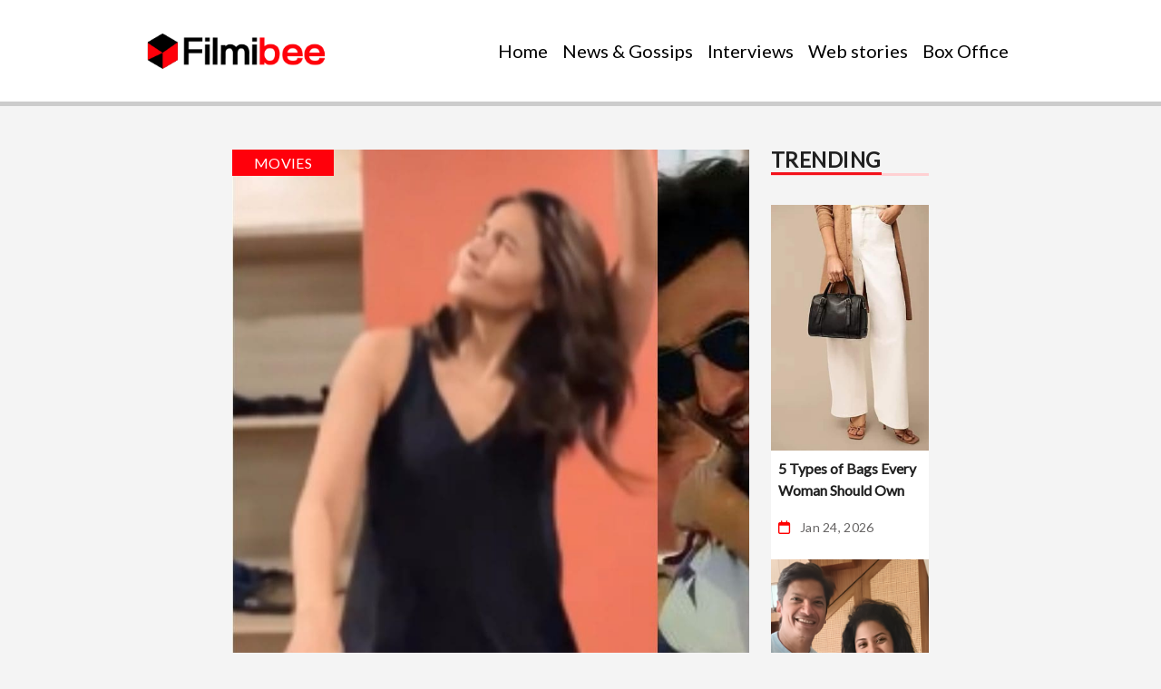

--- FILE ---
content_type: text/html; charset=utf-8
request_url: https://www.google.com/recaptcha/api2/aframe
body_size: 266
content:
<!DOCTYPE HTML><html><head><meta http-equiv="content-type" content="text/html; charset=UTF-8"></head><body><script nonce="rF-KOj10oSelxue8pPgw-Q">/** Anti-fraud and anti-abuse applications only. See google.com/recaptcha */ try{var clients={'sodar':'https://pagead2.googlesyndication.com/pagead/sodar?'};window.addEventListener("message",function(a){try{if(a.source===window.parent){var b=JSON.parse(a.data);var c=clients[b['id']];if(c){var d=document.createElement('img');d.src=c+b['params']+'&rc='+(localStorage.getItem("rc::a")?sessionStorage.getItem("rc::b"):"");window.document.body.appendChild(d);sessionStorage.setItem("rc::e",parseInt(sessionStorage.getItem("rc::e")||0)+1);localStorage.setItem("rc::h",'1769400763736');}}}catch(b){}});window.parent.postMessage("_grecaptcha_ready", "*");}catch(b){}</script></body></html>